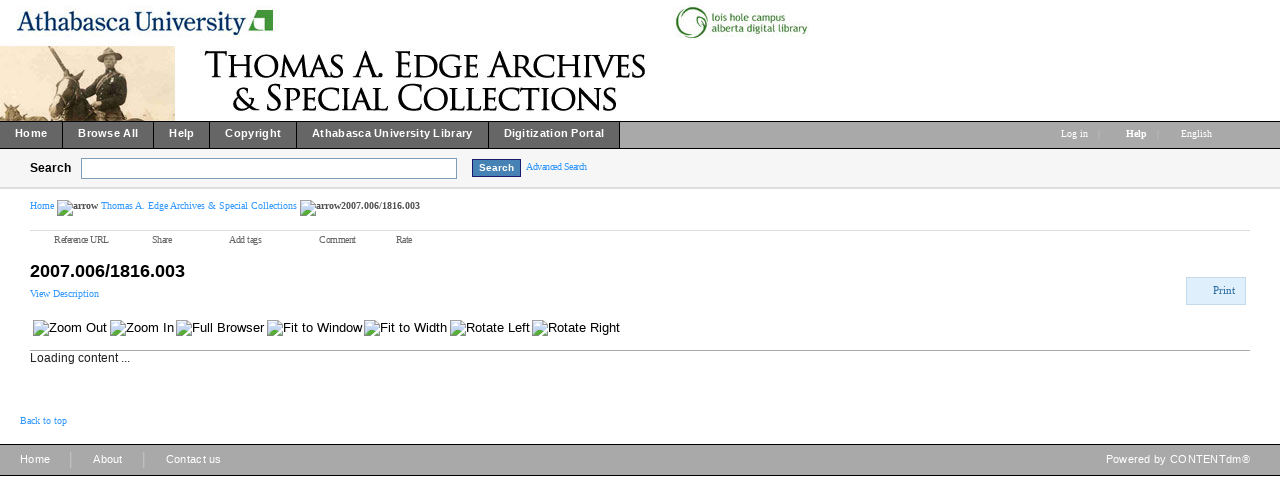

--- FILE ---
content_type: text/html; charset=UTF-8
request_url: http://digicon.athabascau.ca/cdm/singleitem/collection/auarchives/id/1596/rec/13
body_size: 104595
content:
<!DOCTYPE html PUBLIC "-//W3C//DTD XHTML 1.0 Transitional//EN" "http://www.w3.org/TR/xhtml1/DTD/xhtml1-transitional.dtd">

<html xmlns="http://www.w3.org/1999/xhtml"
      xmlns:og="http://ogp.me/ns#" class="no-js">
<!-- CONTENTdm Version 6.8.0.412s/6.8.0.761w (c) OCLC 2011-2026. All Rights Reserved. //-->
<head>
  <meta http-equiv="Content-Type" content="text/html; charset=utf-8" />
      
  <title>2007.006/1816.003 :: Thomas A. Edge Archives & Special Collections</title>
 
    <meta property="og:title" content="2007.006/1816.003 :: Thomas A. Edge Archives & Special Collections" />
  <meta property="og:image" content="http://digicon.athabascau.ca/utils/getthumbnail/collection/auarchives/id/1596" />   <link rel="shortcut icon" type="image/x-icon" href="/ui/custom/default/collection/default/images/favicon.ico?version=1404943627" />
  <link rel="canonical" href="http://digicon.athabascau.ca/cdm/ref/collection/auarchives/id/1596" />
    
  
  <script type="text/javascript">
    var cdmHttps = 'off';
    var cdmInsecureWebsitePort = '';
    var cdmSecureWebsitePort = '';
  </script>
      
       
  <style>
    .line_breaker, pre {
        white-space: pre;
        white-space: pre-wrap;
        white-space: pre-line;
        white-space: -pre-wrap;
        white-space: -o-pre-wrap;
        white-space: -moz-pre-wrap;
        white-space: -hp-pre-wrap;
        word-wrap: break-word;
    } 
  </style>    
  
  <link rel="stylesheet" type="text/css" href="/ui/custom/default/collection/default/css/main.css?version=1529334550" />
  <link type="text/css" href="/utils/getstaticcontent/file/js~bt~jquery.bt.css/type/stylesheet" rel="stylesheet" />
  <link type="text/css" href="/utils/getstaticcontent/file/js~skins~tango~skin.css/type/stylesheet" rel="stylesheet" />
  <link type="text/css" href="/utils/getstaticcontent/file/js~skins~cdm~skin.css/version/1401946701/type/stylesheet" rel="stylesheet" />
    
    
    <link href="/ui/custom/default/collection/coll_auarchives/css/collection.css" type="text/css" rel="stylesheet" />
  
  <!-- NEW JQUERY and UI -->
  <script type="text/javascript" src="/utils/getstaticcontent/file/js~jquery_1.7.2~jquery-1.7.2.js/type/javascript"></script>
  <script type="text/javascript" src="/utils/getstaticcontent/file/js~jquery_1.7.2~jquery-ui-1.8.20.js/type/javascript"></script>
  <script type="text/javascript" src="/utils/getstaticcontent/file/js~jquery-ui-togglebox.js/type/javascript"></script>
  <script type="text/javascript" src="/utils/getstaticcontent/file/js~jquery.hoverIntent.minified.js/type/javascript"></script>
  <script type="text/javascript" src="/utils/getstaticcontent/file/js~jquery.scrollTo-min.js/type/javascript"></script>
  
  <script type="text/javascript" src="/utils/getstaticcontent/file/js~default.js/version/1401946702/type/javascript"></script>
  <script type="text/javascript" src="/utils/getstaticcontent/file/js~modernizr-latest.js/type/javascript"></script>
  <!--[if lt IE 10]>
		<script type="text/javascript" src="/utils/getstaticcontent/file/js~cdmOldInternetExplorerChecker.js/type/javascript"></script>
	<![endif]-->
  <script type="text/javascript" src="/utils/getstaticcontent/file/js~bt~jquery.bt.min.js/type/javascript"></script>
  <script type="text/javascript" src="/utils/getstaticcontent/file/js~quickview.js/type/javascript"></script>
  
  <!--[if IE]>
		<script type="text/javascript" src="/ui/cdm/default/collection/default/js/excanvas.compiled.js"></script>
	<![endif]-->
	<!--[if IE 7]>
		<link href="/ui/cdm/default/collection/default/css/ie7.css" type="text/css" rel="stylesheet" />
	<![endif]-->
  <!--[if IE 7]>
  <style type="text/css">.idx_collections_list_image .jcarousel-skin-cdm .jcarousel-item {line-height: 80px;}</style>
  <![endif]-->
  
    
    
      <script type="text/javascript">
      //services_exclude: 'print'
      var addthis_config = {
            services_compact: 'delicious, reddit, email, facebook, google, live, myspace, stumbleupon, twitter, twitthis, more',
            services_expanded: ''
      }
    </script>
      
  <script type="text/javascript">
    (function(i,s,o,g,r,a,m){i['GoogleAnalyticsObject']=r;i[r]=i[r]||function(){
    (i[r].q=i[r].q||[]).push(arguments)},i[r].l=1*new Date();a=s.createElement(o),
    m=s.getElementsByTagName(o)[0];a.async=1;a.src=g;m.parentNode.insertBefore(a,m)
    })(window,document,'script','//www.google-analytics.com/analytics.js','ga');

    ga('create', 'UA-6471153-5');
    ga('send', 'pageview');
      </script>
  <script type="text/javascript" src="/ui/cdm/default/collection/default/js/cdm_ga.js"></script>
         
</head>
<body>



   
    <div itemscope itemtype="http://schema.org/Thing">
  <meta itemprop="name" content="2007.006/1816.003 :: Thomas A. Edge Archives & Special Collections" />
  <meta itemprop="image" content="http://digicon.athabascau.ca/utils/getthumbnail/collection/auarchives/id/1596" />  </div>
    <div class="skipnav"><a href="#image_title" title="Skip to main content" id="skip_nav">Skip to main content</a></div>
  <a name="top"></a>
  
<!-- HEADER -->
	<div id="headerWrapper" tabindex="1000">
    <p><img src="/ui/custom/default/collection/coll_auarchives/images/au_archives_banner6.jpg" alt="" /></p>
    <span class="clear"></span>
	</div>

<!--  NAV_TOP -->
	<div id="nav_top">
		<div id="nav_top_left">
			<ul class="nav">
                  <li class="nav_li">
            <a tabindex="1001" id="nav_top_left_first_link" href="http://digiport.athabascau.ca/auarchives/"  >
              <div class="nav_top_left_text_container">Home</div>
            </a>
          </li>
                    <li class="nav_li">
            <a tabindex="1002"  href="http://digicon.athabascau.ca/cdm/search/collection/auarchives/field/all/mode/all/conn/and/order/title/ad/asc"  >
              <div class="nav_top_left_text_container">Browse All</div>
            </a>
          </li>
                    <li class="nav_li">
            <a tabindex="1003"  href="http://digicon.athabascau.ca/cdm4/help.php"  >
              <div class="nav_top_left_text_container">Help</div>
            </a>
          </li>
                    <li class="nav_li">
            <a tabindex="1004"  href="http://digiport.athabascau.ca/copyright.html"  >
              <div class="nav_top_left_text_container">Copyright</div>
            </a>
          </li>
                    <li class="nav_li">
            <a tabindex="1005"  href="http://library.athabascau.ca"  >
              <div class="nav_top_left_text_container">Athabasca University Library</div>
            </a>
          </li>
                    <li class="nav_li">
            <a tabindex="1006"  href="http://digiport.athabascau.ca"  >
              <div class="nav_top_left_text_container">Digitization Portal</div>
            </a>
          </li>
          					
			</ul>
		</div>

	<div id="nav_top_right">
         <ul class="nav">
	 				<li class="nav_li_right_1">
           <span>
                
		<span class="currentUser" id="currentUser"></span><a tabindex="1007" id="login_link" href="http://digicon.athabascau.ca/login/" data-analytics='{"category":"navigation","action":"click","label":"Log in link"}'>Log in</a>
                      </span>
                                    
				</li>

				<li class="nav_li_right_1 nav_top_right_divider">|</li>
                
				<li class="nav_li_right_1">
					<span class="icon_10 icon_nav_top_right ui-icon-help cdmHelpLink"></span><a tabindex="1008" class="cdmHelpLink" href="javascript:;" data-analytics='{"category":"navigation","action":"click","label":"Help link"}'><b>Help</b></a>
				</li>
                  <li class="nav_li_right_1 nav_top_right_divider">|</li>

          <li class="nav_li_right_1">
            <div id="nav_top_right_language_dd_link">
              <a tabindex="1009" href="javascript:;" id="nav_top_right_language_dd_link_text" data-analytics='{"category":"navigation","action":"open","label":"language selection menu"}'>
              English              </a><span class="icon_10 icon_nav_top_right ui-icon-triangle-1-s"></span>
            </div>
            <br />
            <div id="nav_top_right_language_dd_container">
              <div id="nav_top_right_language_dd_content">
                                  <div tabindex="1010" class="language_option cdm_selected_language" lang="en_US" data-analytics='{"category":"navigation","action":"click","label":"language: English"}'>English</div>
                                    <div tabindex="1011" class="language_option " lang="de" data-analytics='{"category":"navigation","action":"click","label":"language: Deutsch"}'>Deutsch</div>
                                    <div tabindex="1012" class="language_option " lang="es" data-analytics='{"category":"navigation","action":"click","label":"language: Español"}'>Español</div>
                                    <div tabindex="1013" class="language_option " lang="en_PIRATE" data-analytics='{"category":"navigation","action":"click","label":"language: Pirate English"}'>Pirate English</div>
                                    <div tabindex="1014" class="language_option " lang="ko" data-analytics='{"category":"navigation","action":"click","label":"language: 한국어 Korean"}'>한국어 Korean</div>
                                    <div tabindex="1015" class="language_option " lang="fr" data-analytics='{"category":"navigation","action":"click","label":"language: Français"}'>Français</div>
                                </div>
              <span class="clear"></span>
            </div>
            				</li>
			</ul>
		</div>
	</div>


<!-- SEARCH -->
	<div id="search">
		<div id="search_content" class="float_left">
			<div class="search_content_container float_left spaceMar5T">
				<label for="search_content_box" id="search_content_text">Search</label>
			</div>
			
              <div class="search_content_container float_left" style="margin-top:2px;">
          <input tabindex="1" type="text" id="search_content_box" name="search_content_box" class="search_content_box_noresults" value="" autocomplete="off" data-analytics='{"category":"search","action":"return","label":"query"}' />
          <input id="search_results_button_mode" type="hidden" value="0" />
        </div>
              <input type="hidden" name="cdm_searchbox_mode" id="cdm_searchbox_mode" value="results" />
      <input type="hidden" name="searchterm" id="searchterm" value="" />
			<div class="search_content_container float_left" style="margin-top:3px;">
				<input tabindex="2" id="simple_search_button" class="search_content_button spaceMar15L" type="button" value="Search" data-analytics='{"category":"search","action":"click","label":"query"}' />
			</div>
			
		</div>
       <div class="search_content_container_advanced float_left ">
		  <a tabindex="3" href="javascript://;" id="search_content_adv_link" class="action_link_10" data-analytics='{"category":"advanced search","action":"toggle","label":"advanced-search-link"}'>Advanced Search</a>
    </div>
    <div id="search_content_close_icon" class="search_content_container_advanced cdm_hide float_left spaceMar5L">
      <span class="icon_16 ui-icon-circle-close"></span>
    </div>
    <span class="clear"></span>
    
          <input type="hidden" id="cdm_search_query" value="" />
      	</div>

	<div id="adv_search" >
		<div id="adv_search_content" class="float_left">
			<div id="adv_search_col_1">
				<span class="find_results_with_heading">Find results with:</span>
        <div id="adv_search_error" style="display:none;height:24px;width:500px;" class="float_left spacePad10T spacePad10L spaceMar10L ui-state-error ui-corner-all"><span class="icon_10 ui-icon-alert"></span>error div</div>
        <span class="clear"></span>
        <ul style="float:left;padding:0;margin:0;margin-bottom:15px;list-style-type:none;" id="adv_search_query_builder_list"></ul>
        <span class="clear"></span>
        <div><a id="adv_search_add_field_link" class="action_link_10 adv_search_add_field_link_disabled" href="javascript://">Add another field</a></div>
        <span class="clear"></span>
        <!-- advancedSearchByDateEnabled -->

                  <div id="adv_search_col_1_bottom" class="spaceMar10T">
            <span id="icon_adv_search_datearrow" class="icon_10 icon_adv_search ui-icon-triangle-1-e"></span>
            <span class="icon_10 icon_adv_search ui-icon-calendar"></span>
            <a id="adv_search_by_date_link" class="action_link_10" href="javascript://" data-analytics='{"category":"advanced search","action":"toggle","label":"search-by-date-link"}'>Search by date</a>
            <div id="adv_search_by_date_container" class="spaceMar10T">
              <ul id="adv_search_datepicker_list" style="list-style-type:none;padding:0;margin:0;">
                <li class="float_left">
                  <label for="adv_search_date_range">Search by date:</label>
                  <select id="adv_search_date_range" class="adv_search_date_range">
                    <option value="from" selected="selected">from</option>
                    <option value="after">after</option>
                    <option value="before">before</option>
                    <option value="on">on</option>
                  </select>
                </li>
                <li class="float_left spaceMar15L"><label for="datepicker1">from:</label><input type="text" id="datepicker1" class="datestring" value="mm/dd/yyyy" /></li>
                <li class="float_left spaceMar15L spacePad5"><span id="datepickerTo">to</span></li>
                <li class="float_left spaceMar15L"><label for="datepicker2">to:</label><input type="text" id="datepicker2" class="datestring" value="mm/dd/yyyy" /></li>
              </ul>
              <span class="clear"></span>
            </div>
          </div>
                <span class="clear"></span>
        <div class="spaceMar15R spaceMar15T float_left"><input id="advanced_search_button" class="search_content_button" type="button" value="Search" data-analytics='{"category":"advanced search","action":"click","label":"search-button"}' /></div>
        <div class="spaceMar15R spaceMar15T float_left"><input id="advanced_search_clearall" class="search_content_button" type="button" value="Clear All" data-analytics='{"category":"advanced search","action":"click","label":"clear-all-button"}' /></div>
        <span class="clear"></span>
			</div>
		</div>
		<div id="adv_search_col_2">
      <span class="search_collections_heading">Searching collections:</span>
			<ul id="advsearchCollectionList" class="cdm_style">
                        <li>Thomas A. Edge Archives &amp; Special Collections</li>
                			</ul>
                <div id="advsearchAllMoreText" class="spaceMar10B light_gray_text"></div>
                <span class="clear"></span>
			
            
      <div><a id="advanced_max_collections_link" class="action_link_10" href="javascript://" data-analytics='{"category":"advanced search","action":"open","label":"Add or remove collections popup"}'>
        
              Add or remove collections              
      </a></div>
		</div>
		<span class="clear"></span>
  </div>
	
<!-- BEGIN TOP CONTENT -->
	<div id="top_content">
		

<script type="text/javascript">
  var cdm_imgDivBg;
  var cdm_imageviewerbgcolor;
  var cdm_imageviewerbgImg;
  var cdm_thumbnailOpenOnLoad = true;
  var cdm_thumbnailBoxOverlayColor = "#FF0000";
  var cdm_thumbnailBox = {"height": 0, "width": 0, "bgcolor": "white", "overlayColor": cdm_thumbnailBoxOverlayColor};
  var cdm_initialzoom = "window"
  var cdm_initialzoomcustom = "";
    var cdm_scaleArray = new Array(5,10,15,20,25,30,35,40,45,50,55,60,65,70,75,80,85,90,95,100,125,150,200);

      cdm_imgDivBg = "";
    cdm_imageviewerbgcolor = "#EBEBEB";
    cdm_imageviewerbgImg = "";
    </script>
<div id="breadcrumb_top">
              <div id="breadcrumb_top_content">
         <a href="/cdm/" class="action_link_10" tabindex="15">
  Home</a>
<img src="/utils/getstaticcontent/file/images~icon_double_arrow_e.png/type/pngimage" alt="arrow" /> <a href="/cdm/landingpage/collection/auarchives" class="action_link_10" tabindex="16">
  Thomas A. Edge Archives & Special Collections</a>
<img src="/utils/getstaticcontent/file/images~icon_double_arrow_e.png/type/pngimage" alt="arrow" />2007.006/1816.003	</div>
       </div>

<!-- LINK_BAR -->
        <div id="link_bar">
        <div id="link_bar_content">
            <div id="link_bar_container">
                    <img alt="" src="/utils/getstaticcontent/file/images~univ_pg_control_sep.png/type/pngimage" class="link_bar_sep" />
                    <div class=" link_bar_link">
                        <a tabindex="17" href="javascript://;" class="link_bar_text" id="reference_url_link" title="Copy the permanent link for this item" data-analytics='{"category":"reference url","action":"open","label":"popup"}'>
                            <span class="icon_10 ui-icon-link icon_link_bar"></span>Reference URL
                                </a>
                    </div>


                    <img alt="" src="/utils/getstaticcontent/file/images~univ_pg_control_sep.png/type/pngimage" class="link_bar_sep" />
          <div class="link_bar_link">
                        <!-- AddThis Button BEGIN
<div class="addthis_toolbox addthis_default_style ">
<a href="http://www.addthis.com/bookmark.php?v=250&amp;username=xa-4d35c9306896a290" class="addthis_button_compact">Share</a>
</div>
<script type="text/javascript" src="http://s7.addthis.com/js/250/addthis_widget.js#username=xa-4d35c9306896a290"></script>
onmouseout="addthis_close()" onclick="return addthis_open(this, '', '[URL]', '[TITLE]')"

 AddThis Button END -->
              <div class="addthis_toolbox addthis_default_style">
                <a tabindex="18" class="addthis_button_compact link_bar_text" title="Bookmark or share this page" href="http://s7.addthis.com/js/250/addthis_widget.js#username=xa-4c2cdd482af8e8be" data-analytics='{"category":"share","action":"open","label":"options popup"}'>
                  <span class="at300bs at15t_compact" style="margin-top:-1px;"></span>
                  Share                </a>
                <script type="text/javascript" src="http://s7.addthis.com/js/250/addthis_widget.js#username=xa-4c2cdd482af8e8be"></script>
              </div>
                          <span class="clear"></span>
          </div>
          					<img alt="" src="/utils/getstaticcontent/file/images~univ_pg_control_sep.png/type/pngimage" class="link_bar_sep" />
					<div class="link_bar_link">
						<a tabindex="19" href="javascript://;" id="link_bar_add_tags_link" class="link_bar_text" title="Add tags" data-analytics='{"category":"tags","action":"click","label":"skip-to-tags-block"}'>
							<span class="icon_10 ui-icon-tag icon_link_bar"></span>Add tags						</a>
					</div>
          					<img alt="" src="/utils/getstaticcontent/file/images~univ_pg_control_sep.png/type/pngimage" class="link_bar_sep" />
					<div class="smoothness link_bar_link">
						<a tabindex="20" href="javascript://;" id="link_bar_comment_link" class="link_bar_text" title="Comment" data-analytics='{"category":"comments","action":"click","label":"skip-to-comments-block"}'>
							<span class="icon_10 ui-icon-comment icon_link_bar"></span>Comment						</a>
					</div>
          					<img alt="" src="/utils/getstaticcontent/file/images~univ_pg_control_sep.png/type/pngimage" class="link_bar_sep" />
					<div class="link_bar_link">
						<span id="cdm_rating_text" class="link_bar_text_2 spacePad10R">Rate</span><span id="ratings_link"></span>
			                </div>
					<div id="link_bar_star_container" class="cdm_hide" style="padding-top:2px;"></div>
                                                  
                                                  

				</div><!-- end link bar container -->
        			 	  <div id="link_bar_end_sep"><img alt="" src="/utils/getstaticcontent/file/images~univ_pg_control_sep.png/type/pngimage" /></div>
          			</div>
	  </div>
    <input type="hidden" id="cdm_sociallinks" value="5" />

          <div id="reference_url_dialog" title="Reference URL" dialog_name="reference_url" style="z-index:999999;">
            <div id="reference_url_content">
                              <label for="cdm_newRefUrl" class="body_text_10" style="margin-top:8px;">To link to this object, paste this link in email, IM or document</label>
                <input id="cdm_newRefUrl" type="text" class="reference_url_text_box" value="http://digicon.athabascau.ca/cdm/ref/collection/auarchives/id/1596" />
                <br />
                <label for="cdm_newRefUrlPaste" class="body_text_10">To embed this object, paste this HTML in website</label>
                <input id="cdm_newRefUrlPaste" type="text" class="reference_url_text_box" value="&lt;a href=&quot;http://digicon.athabascau.ca/cdm/ref/collection/auarchives/id/1596&quot;&gt;2007.006/1816.003&lt;/a&gt;" />
                            </div>
          </div>


<!-- ITEM_TITLE -->
		<div id="image_title">
			<h1 class="cdm_style">2007.006/1816.003</h1>
		</div>

<!-- TITLE_DESCRIPTION -->
		<div id="title_desc_bar">
			          <div  class="float_left singleitem" id="title_desc_bar_content">
            <a tabindex="50" href="javascript://;" class="action_link_10" id="title_desc_bar_text_link">View Description</a>
          </div>
          
<!-- DOWNLOAD_PRINT -->
			<div class="float_right" id="download_print">
				<table><tr>
                                                  
            					<td>
            <input type="hidden" id="cdm_download_small" value="on" />
<input type="hidden" id="cdm_download_medium" value="on" />
<input type="hidden" id="cdm_download_large" value="off" />
<input type="hidden" id="cdm_download_extraLarge" value="off" />
<input type="hidden" id="cdm_download_fullSize" value="on" />
<input type="hidden" id="cdm_download_fullRes" value="on" />
<input type="hidden" id="cdm_download_small_maxsize" value="250" />
<input type="hidden" id="cdm_download_medium_maxsize" value="500" />
<input type="hidden" id="cdm_download_large_maxsize" value="1000" />
<input type="hidden" id="cdm_download_extraLarge_maxsize" value="2000" />
<input type="hidden" id="cdm_isArchivalDownloadable" value="" />
<input type="hidden" id="cdm_download_allpages" value="" />					</td>
					<td>
                          <div tabindex="51" id="print_button" class="menu_button" button_type="menu" >
                <table class="button_table" data-analytics='{"category":"print","action":"click","label":"item"}'><tr>
                  <td><span class="menu_button_icon icon_print"></span></td>
                  <td><span class="menu_button_text">Print</span></td>
                  <td>
                                        </td>
                </tr></table>
              </div>
              					</td>
				</tr></table>
			</div>
		</div>
<!-- ITEM_VIEWER -->


    <div id="tabs" class="tabs spaceMar30B" thistab="tabdiv">
            <div id="cdm_tabs_wrapper" style='display:none;'>
        <ul class="full_text_tabs_ul">
					<li id="tabs_first_tab" thistab="image"><a tabindex="52" href="#img_view_container" class="tabs_tab_link" thistab="img">Image</a></li>
					<li class="tab_inactive" thistab="fulltext"><a tabindex="53" href="#img_view_text_container" class="tabs_tab_link" thistab="ft">Text</a></li>
					<li>
          					</li>
				</ul>
        <span class="clear"></span>
      </div>
            <span class="clear"></span>
      <div id="content_main">
      <div id="img_view_container">
        
    <script type="text/javascript">
        $(document).ready(function() {;
            var imageViewerSettings = {
                viewerDirectory:"/ui/cdm/default/collection/default/viewers/imageViewer",
                dmid:"",
                initialzoom: cdm_initialzoom,
                initialzoomcustom: cdm_initialzoomcustom,
                thumbnailOpenOnLoad:true,
                server_api_url:"http://digicon.athabascau.ca/utils/ajaxhelper/",
                debug:true,
                imageInfo:thisImageInfo,
                collection:thisCollection,
                /*toolBarButtonKill:"toolbar_corner|toolbar_area_select",*/
                itemId:thisItemId,
                fullTextSearchTerm: fullTextSearchTerm,
                fullBrowserWindowView: fullBrowserWindowView,
                imgDivBg: cdm_imgDivBg,
                imageviewerbgcolor: cdm_imageviewerbgcolor,
                imageviewerbgImg: cdm_imageviewerbgImg,
                thumbnailOpenOnLoad : cdm_thumbnailOpenOnLoad,
                thumbnailBox : cdm_thumbnailBox,
                scaleArray : cdm_scaleArray,
                lang : "en_US",
                fullBrowserWindowOffset : "10"
            };$("#viewer_placeholder").imageviewer(imageViewerSettings);});
            
    </script>
<!-- loader.php Start -->
<script type="text/javascript">
// REMOTE_ADDR: 18.216.231.47
var cdm_selected_lang = 'en_US';
compobjDMID = '';
thisImageInfo = {"imageinfo":{"coll":"auarchives","filename":{"0":"1639.jp2"},"path":"\/var\/lib\/contentdm\/contentdm51-prod\/AUArchives\/image\/1639.jp2","width":400,"height":643,"type":"jp2","title":{"0":"2007.006\/1816.003"}}};
var oViewers = {"viewer":{"type":"image","path":"/ui/cdm/default/collection/default/viewers/imageViewer","script":"loader.php","element":"viewer_placeholder"}};
thisCollection = 'auarchives';
thisItemId = '1596';
var server_api_url = 'http://digicon.athabascau.ca/utils/ajaxhelper/';
var fullBrowserWindowOffset = 10;fullBrowserWindowView = 'singleitem';var placeholderElement = 'viewer_placeholder';
</script>
<link rel='stylesheet' type='text/css' href='/ui/cdm/default/collection/default/viewers/imageViewer/css/imageviewer.css' />
<link rel='stylesheet' type='text/css' href='/ui/cdm/default/collection/default/viewers/imageViewer/js/jquery.imgareaselect-0.9.2/css/imgareaselect-animated.css' />
<link rel='stylesheet' type='text/css' href='/ui/cdm/default/collection/default/viewers/imageViewer/js/jquery.imgareaselect-0.9.2/css/imgareaselect-default.css' />
<script type='text/javascript' src='/ui/cdm/default/collection/default/viewers/imageViewer/js/imageViewer.js'></script>
<script type='text/javascript' src='/ui/cdm/default/collection/default/viewers/imageViewer/js/jquery.dimensions.min.js'></script>
<script type='text/javascript' src='/ui/cdm/default/collection/default/viewers/imageViewer/js/jquery.json-1.3.js'></script>
<script type='text/javascript' src='/ui/cdm/default/collection/default/viewers/imageViewer/js/jquery.layout.min.js'></script>
<script type='text/javascript' src='/ui/cdm/default/collection/default/viewers/imageViewer/js/jquery.mousewheel.min.js'></script>
<script type='text/javascript' src='/ui/cdm/default/collection/default/viewers/imageViewer/js/main.js'></script>
<script type='text/javascript' src='/ui/cdm/default/collection/default/viewers/imageViewer/js/jquery-ui-1.8.14.custom.loader.min.js'></script>
<script type='text/javascript' src='/ui/cdm/default/collection/default/viewers/imageViewer/js/jquery.imgareaselect-0.9.2/scripts/jquery.imgareaselect.js'></script>

<div id="imageviewer_toolbar">
                <ul>
                   <li class="imageviewer_sep"></li><li id="imageviewer_zoom">
                    <input tabindex="61" type="image"  src="/ui/cdm/default/collection/default/viewers/imageViewer/images/toolbar_gif/slider_minus_button_out.gif" id="toolbar_minus_button" onmouseover="this.src = '/ui/cdm/default/collection/default/viewers/imageViewer/images/toolbar_gif/slider_minus_button_over.gif';"  onmouseout="this.src = '/ui/cdm/default/collection/default/viewers/imageViewer/images/toolbar_gif/slider_minus_button_out.gif';" onmousedown="buttonHandler(this);" onclick="return false;" onkeydown="buttonKeyDown(this)" onfocus="this.onmouseover()" onblur="this.onmouseout()"  alt="Zoom Out" title="Zoom Out"/>
                    <span slidertabindex="62" id="scaleSlider"></span>
                    <input tabindex="63" type="image"  src="/ui/cdm/default/collection/default/viewers/imageViewer/images/toolbar_gif/slider_plus_button_out.gif" id="toolbar_plus_button" onmouseover="this.src = '/ui/cdm/default/collection/default/viewers/imageViewer/images/toolbar_gif/slider_plus_button_over.gif';"  onmouseout="this.src = '/ui/cdm/default/collection/default/viewers/imageViewer/images/toolbar_gif/slider_plus_button_out.gif';" onmousedown="buttonHandler(this);" onclick="return false;" onkeydown="buttonKeyDown(this)" onfocus="this.onmouseover()" onblur="this.onmouseout()" alt="Zoom In" title="Zoom In"/>
                    <div style="clear:both">&nbsp;</div>
                  </li><li class="imageviewer_sep"></li>
                    <!--<li>
                    <input tabindex="64" type="image" src="/ui/cdm/default/collection/default/viewers/imageViewer/images/toolbar_gif/toolbar_actual_size_out.gif" id="toolbar_actual_size" onmouseover="this.src = '/ui/cdm/default/collection/default/viewers/imageViewer/images/toolbar_gif/toolbar_actual_size_over.gif';"  onmouseout="this.src = '/ui/cdm/default/collection/default/viewers/imageViewer/images/toolbar_gif/toolbar_actual_size_out.gif';" onmousedown="buttonHandler(this);" onclick="return false;" onkeydown="buttonKeyDown(this)" onfocus="this.onmouseover()" onblur="this.onmouseout()" alt="100% Size" title="100% Size"/>
                  </li>-->
                  <li>
                    <input tabindex="65" type="image"  src="/ui/cdm/default/collection/default/viewers/imageViewer/images/toolbar_gif/toolbar_corner_out.gif" id="toolbar_corner" onmouseover="this.src = '/ui/cdm/default/collection/default/viewers/imageViewer/images/toolbar_gif/toolbar_corner_over.gif';"  onmouseout="this.src ='/ui/cdm/default/collection/default/viewers/imageViewer/images/toolbar_gif/toolbar_corner_out.gif';"  onmousedown="buttonHandler(this);" onclick="cdm.ItemViewer.navigateToFullBrowserLink();"  onkeydown="buttonKeyDown(this)" onfocus="this.onmouseover()" onblur="this.onmouseout()" alt="Full Browser" title="Full Browser"/>
                  </li>
                  <li>
                    <input tabindex="66" type="image"  src="/ui/cdm/default/collection/default/viewers/imageViewer/images/toolbar_gif/toolbar_fit_out.gif"  id="toolbar_fit" onmouseover="this.src = '/ui/cdm/default/collection/default/viewers/imageViewer/images/toolbar_gif/toolbar_fit_over.gif';"  onmouseout="this.src = '/ui/cdm/default/collection/default/viewers/imageViewer/images/toolbar_gif/toolbar_fit_out.gif';" onmousedown="buttonHandler(this);" onclick="return false;" onkeydown="buttonKeyDown(this)" onfocus="this.onmouseover()" onblur="this.onmouseout()" alt="Fit to Window" title="Fit to Window"/>
                  </li>
                  <li>
                    <input tabindex="67" type="image"  src="/ui/cdm/default/collection/default/viewers/imageViewer/images/toolbar_gif/toolbar_fit_width_out.gif"  id="toolbar_fit_width" onmouseover="this.src = '/ui/cdm/default/collection/default/viewers/imageViewer/images/toolbar_gif/toolbar_fit_width_over.gif';"  onmouseout="this.src ='/ui/cdm/default/collection/default/viewers/imageViewer/images/toolbar_gif/toolbar_fit_width_out.gif';" onmousedown="buttonHandler(this);" onclick="return false;" onkeydown="buttonKeyDown(this)" onfocus="this.onmouseover()" onblur="this.onmouseout()" alt="Fit to Width" title="Fit to Width"/>
                  </li>
                    <li class="imageviewer_sep"></li><li>
                    <input tabindex="68" type="image"  src="/ui/cdm/default/collection/default/viewers/imageViewer/images/toolbar_gif/toolbar_rotate_left_out.gif" id="toolbar_rotate_left" onmouseover="this.src = '/ui/cdm/default/collection/default/viewers/imageViewer/images/toolbar_gif/toolbar_rotate_left_over.gif';"  onmouseout="this.src = '/ui/cdm/default/collection/default/viewers/imageViewer/images/toolbar_gif/toolbar_rotate_left_out.gif';" onmousedown="buttonHandler(this);" onclick="return false;" onkeydown="buttonKeyDown(this)" onfocus="this.onmouseover()" onblur="this.onmouseout()" alt="Rotate Left" title="Rotate Left"/>
                  </li>
                  <li>
                    <input tabindex="69" type="image"  src="/ui/cdm/default/collection/default/viewers/imageViewer/images/toolbar_gif/toolbar_rotate_rt_out.gif"  id="toolbar_rotate_rt" onmouseover="this.src = '/ui/cdm/default/collection/default/viewers/imageViewer/images/toolbar_gif/toolbar_rotate_rt_over.gif';"  onmouseout="this.src = '/ui/cdm/default/collection/default/viewers/imageViewer/images/toolbar_gif/toolbar_rotate_rt_out.gif';"  onmousedown="buttonHandler(this);" onclick="return false;" onkeydown="buttonKeyDown(this)" onfocus="this.onmouseover()" onblur="this.onmouseout()" alt="Rotate Right" title="Rotate Right"/>
                  </li><li class="imageviewer_sep"></li>
                </ul><span class="clear"></span>
              </div>
              <div id="viewer_placeholder" style="clear:both;">
              Loading content ... <br/>
              </div>
<!-- loader.php End -->
<script type='text/javascript'>
$(document).ready(function() {
        $('div#imageviewer_toolbar ul').css('width','389px');
        if($('#details').exists() ){
          $('#details').show();
        }
        if($('#img_view_text_container').exists() ){
          $('#img_view_text_container').show();
        }
        if($('#co-tabs').exists() ){
          $('#co-tabs').show();
        }
      });</script>
        <span class="clear"></span>
        <!--image band rights div-->
        <div id='img_rights_band' style='height:0px;'></div>

      </div><!-- end #img_view_container  -->

              <span class="clear"></span>
</div><!-- end contentmain-->
    <span class="clear"></span>
    </div><!-- end #tabs -->
    
      <script type="text/javascript">
        $(document).ready(function()
        {
          $(function() {
            //$("#tabs").tabs({
            cdm.gvars.itemTabs = $("#tabs").tabs({
              select: function(event, ui) {
                setTimeout("cdm.ItemViewer.updateVisibleTab()",250);
              }
            });
                        $("div#img_view_text_container").css("height",361);
            $("div#img_view_text_content").css("height",296);
          });
        });
        </script>
    
  <span class="clear"></span>
  <a name="meta"></a>

		<!-- META_DATA -->
		<div id="details" class="details_accordion" style="display:none;">
			<div id="details_accordion" class="cdm_togglebox">
				<h2 thetabindex="70" id="details_accordion_description_link"  class="accordion_header accordion_header_closed">
					<a tabindex="-1" href="javascript://;">
						Description					</a>
				</h2>

				<div class="accordion_window">
					<table>
                          <tr>
                <td class="description_col1">
                  Rating                </td>
                <td class="description_col2">
                  <div id="metadata_star_container" class="cdm_hide"></div>
                </td>
              </tr>
                              <tr>
                  <td class="description_col1" id="metadata_nickname_creato">
                    Title                  </td>
                  <td class="description_col2" id="metadata_creato">
                    <a class="body_link_11" href="/cdm/search/searchterm/Medicine">Medicine</a> <a class="body_link_11" href="/cdm/search/searchterm/bottle">bottle</a>                   </td>
                </tr>
                                <tr>
                  <td class="description_col1" id="metadata_nickname_title">
                    Accession Number                  </td>
                  <td class="description_col2" id="metadata_title">
                    <a class="body_link_11" href="/cdm/search/searchterm/2007.006%252F1816.003">2007.006/1816.003</a>                   </td>
                </tr>
                                <tr>
                  <td class="description_col1" id="metadata_nickname_subjec">
                    Forms part of                  </td>
                  <td class="description_col2" id="metadata_subjec">
                    <a class="body_link_11" href="/cdm/search/searchterm/Roberts">Roberts</a> <a class="body_link_11" href="/cdm/search/searchterm/family">family</a> <a class="body_link_11" href="/cdm/search/searchterm/fonds">fonds</a>                   </td>
                </tr>
                                <tr>
                  <td class="description_col1" id="metadata_nickname_descra">
                    Description                  </td>
                  <td class="description_col2" id="metadata_descra">
                    A <a class="body_link_11" href="/cdm/search/searchterm/stoppered">stoppered</a> <a class="body_link_11" href="/cdm/search/searchterm/bottle">bottle</a> <a class="body_link_11" href="/cdm/search/searchterm/containing">containing</a> <a class="body_link_11" href="/cdm/search/searchterm/migraine">migraine</a> <a class="body_link_11" href="/cdm/search/searchterm/pills">pills</a>, <a class="body_link_11" href="/cdm/search/searchterm/part">part</a> of a <a class="body_link_11" href="/cdm/search/searchterm/mahogany">mahogany</a> <a class="body_link_11" href="/cdm/search/searchterm/apothecary">apothecary</a> <a class="body_link_11" href="/cdm/search/searchterm/medicine">medicine</a> <a class="body_link_11" href="/cdm/search/searchterm/chest">chest</a>.                   </td>
                </tr>
                                <tr>
                  <td class="description_col1" id="metadata_nickname_publis">
                    Dates                  </td>
                  <td class="description_col2" id="metadata_publis">
                    [ca. 1850]                  </td>
                </tr>
                                <tr>
                  <td class="description_col1" id="metadata_nickname_contri">
                    Physical Description                  </td>
                  <td class="description_col2" id="metadata_contri">
                    1 artefact : 2 pieces                  </td>
                </tr>
                                <tr>
                  <td class="description_col1" id="metadata_nickname_date">
                    Subject Headings                  </td>
                  <td class="description_col2" id="metadata_date">
                    <a class="body_link_11" href="/cdm/search/searchterm/Tools">Tools</a> and <a class="body_link_11" href="/cdm/search/searchterm/Equipment">Equipment</a> for <a class="body_link_11" href="/cdm/search/searchterm/Science">Science</a> and <a class="body_link_11" href="/cdm/search/searchterm/Technology">Technology</a>; <a class="body_link_11" href="/cdm/search/searchterm/Medical">Medical</a> and <a class="body_link_11" href="/cdm/search/searchterm/Psychological">Psychological</a> <a class="body_link_11" href="/cdm/search/searchterm/Tools">Tools</a> and <a class="body_link_11" href="/cdm/search/searchterm/Equipment">Equipment</a>                   </td>
                </tr>
                                <tr>
                  <td class="description_col1" id="metadata_nickname_type">
                    Repository                  </td>
                  <td class="description_col2" id="metadata_type">
                    Thomas A. Edge Archives & Special Collections                  </td>
                </tr>
                                <tr>
                  <td class="description_col1" id="metadata_nickname_format">
                    Use Conditions                  </td>
                  <td class="description_col2" id="metadata_format">
                    Permission for use required. Subject to The Copyright Act.                  </td>
                </tr>
                                <tr>
                  <td class="description_col1" id="metadata_nickname_d">
                    3D Object Link                  </td>
                  <td class="description_col2" id="metadata_d">
                    <a href="http://digiport.athabascau.ca/3d/roberts/2007_006_1816_3/2007_006_1816_3.php" target='_blank'  class="body_link_11">http://digiport.athabascau.ca/3d/roberts/2007_006_1816_3/2007_006_1816_3.php<span></span></a>                  </td>
                </tr>
                					</table>
				</div>
        <!--tags-->
                <script type="text/javascript" src="/utils/getstaticcontent/file/js~cdm_tags~cdmtags.js/type/javascript"></script>
         <link rel="stylesheet" type="text/css" href="/utils/getstaticcontent/file/js~cdm_tags~cdmtags.css/type/stylesheet" />
         <h2 thetabindex="71" id="details_accordion_add_tags_link" class="accordion_header accordion_header_closed" data-analytics='{"category":"tags","action":"toggle","label":"tags-block"}'>
           <a tabindex="-1" class="details_accordion_heading" href="javascript://;" style="color: #525252; font-family:Arial; font-size:12px; font-weight:bold;">
              Tags           </a>
           <span id="tags_count" class="body_text_10 spaceMar5L"></span>
				</h2>
				<div class="accordion_window">
          <div class="ugc_add_box"  id="tag_box"  style="display:block;">
            <span id="tag_add_link" class="ugc_link" data-analytics='{"category":"tags","action":"click","label":"add-tags-link"}'>Add tags</span> for 2007.006/1816.003<span id="beTheFirstTag" class="spaceMar5L"></span>
          </div>
          <div class="ugc_add_box cdm_hide" id="tag_add_div"></div>
          <div id="cdm_tags_view_toggler"><a id="cdm_toggle_tagview_list" class="action_link_10" href="javascript:;">View as list</a> | <a id="cdm_toggle_tagview_cloud" class="action_link_10" href="javascript:;">View as tag cloud</a> | <a class="action_link_10 report_abuse_tags" href="javascript:;">report abuse</a></div>
          <span class="clear"></span>
          <div id="cdm_tags" class="tags cdm_hide">

            <ul id="cdm_tagList" class="cdm_hide"></ul>
            <ul id="cdm_tagCloud" class="cdm_hide"></ul>
            <span class="clear"></span>
          </div><!-- Get Tags -->

          <br/>
				</div>
                <!--comments-->
                <script type="text/javascript" src="/utils/getstaticcontent/file/js~comments~comments.js/type/javascript"></script>
        <link rel="stylesheet" type="text/css" href="/utils/getstaticcontent/file/js~comments~comments.css/type/stylesheet" />
        <h2 thetabindex="72" id="details_accordion_comments_link" class="accordion_header accordion_header_closed" data-analytics='{"category":"comments","action":"toggle","label":"comments-block"}'>
            <a tabindex="-1" class="details_accordion_heading" href="javascript://;" style="color: #525252; font-family:Arial; font-size:12px; font-weight:bold;">
                Comments            </a>
            <span id="comments_count" class="body_text_10 spaceMar5L"></span>
	</h2>
            <div class="accordion_window">
            <div class="ugc_add_box"  id="comment_box"  style="display:block;">
            <span id="comment_add_link" class="ugc_link" data-analytics='{"category":"comments","action":"click","label":"post-a-comment-link"}'>Post a Comment</span> for <span id="comment_item_title">2007.006/1816.003</span><span id="beTheFirstComment" class="spaceMar5L"></span>
            </div>
            <div class="ugc_add_box" id ="comment_add_div" style="display:none;"></div>
            <!-- Get Comments -->
            <div id="comment_results" class=""></div>
            <br/>
        </div>
        
			</div>
		</div><!-- End accordion -->

        <!-- META_DATA -->

        
<script type="text/javascript" src="/utils/getstaticcontent/file/js~CdmItemViewer.js/version/1401946702/type/javascript"></script>
    <script type="text/javascript" src='/utils/getstaticcontent/file/js~star-rating~jquery.rating.js/type/javascript'></script>
    <link href='/utils/getstaticcontent/file/js~star-rating~jquery.rating.css/type/stylesheet' type="text/css" rel="stylesheet"/>
    <div id="ratings_dialog" title="Rating this item..." dialog_name="ratings" style="z-index:999999;display:none;">
      <div id="ratings_content" class="spacePad10 spacePad20T" style="text-align:center;">
        Your rating was saved.      </div>
    </div>
  
    
<input type="hidden" id="cdm_id" value="1596" />
<input type="hidden" id="cdm_search_rec" value="13" />
<input type="hidden" id="cdm_search_maxrecs" value="20" />

<input type="hidden" id="cdm_view" value="singleitem" />
<input type="hidden" id="cdm_itemview_accordion_active" value="description" />
<input type="hidden" id="cdm_item_hasocr" value="0" />
<input type="hidden" id="cdm_visible_tab" value="image" />
<input type="hidden" id="cdm_item_type" value="jp2" />
<input type="hidden" id="cdm_filename" value="1639.jp2" />
<input type="hidden" id="cdm_filesize" value="31367" />
<input type="hidden" id="cdm_filesize_formatted" value="0.03 MB" />
<input type="hidden" id="cdm_item_width" value="400" />
<input type="hidden" id="cdm_item_height" value="643" />
<input type="hidden" id="cdm_pdfsearch" value="on" />
<input type="hidden" id="cdm_item_resizer" value="1" />
<input type="hidden" id="cdm_hasfulltext" value="" />
<input type="hidden" id="cdm_displayfulltext" value="" />
<input type="hidden" id="cdm_fulltext_field_present" value="1" />
<input type="hidden" id="cdm_item_cookie" value="digicon_athabascau_ca/cdm/singleitem/collection/auarchives/id/1596" />
<input type="hidden" id="cdm_item_cookieval" value="r=0|" />
<input type="hidden" id="cdm_hasprintpdf" value="0" />
<input type="hidden" id="cdm_itemmapsto" value="image" />
<input type="hidden" id="cdm_url_type" value="noturl" />
<input type="hidden" id="cdm_item_title" value="2007.006/1816.003" />
<input type="hidden" id="cdm_reportabuse_comments" value="on" />
<input type="hidden" id="cdm_reportabuse_tags" value="on" />
<input type="hidden" id="cdm_fulltext_searchmode" value="any" />
<input type="hidden" id="cdm_returnview" value="singleitem" />
<input type="hidden" id="cdm_viewer_func"  value="imageOutputViewer" />

<!-- language fields -->
<input type="hidden" id="cdm_language_searchthisitem" value="search this item" />
<input type="hidden" id="cdm_language_textsearch" value="Text Search..." />
<input type="hidden" id="cdm_language_totalinstancesfound" value="total instances found" />
<input type="hidden" id="cdm_language_oneinstancefound" value="instance found" />
<input type="hidden" id="cdm_language_noinstancesfound" value="no instances found" />
<input type="hidden" id="cdm_language_rate" value="Rate" />
<input type="hidden" id="cdm_language_yourrating" value="Your rating" />

<input type="hidden" id="cdm_language_bethefirst" value="Be The First." />
<input type="hidden" id="cdm_language_comment_Noun" value="Comment" />
<input type="hidden" id="cdm_language_comment_Verb" value="Comment" />
<input type="hidden" id="cdm_language_tag" value="Tag" />
<input type="hidden" id="cdm_language_postacomment" value="Post a Comment" />
<input type="hidden" id="cdm_language_postcomment" value="Post Comment" />
<input type="hidden" id="cdm_language_published" value="published" />
<input type="hidden" id="cdm_language_by" value="by" />
<input type="hidden" id="cdm_language_yourname" value="Your Name" />
<input type="hidden" id="cdm_language_youremail" value="Your Email" />
<input type="hidden" id="cdm_language_cancelandclose" value="Cancel and close" />
<input type="hidden" id="cdm_language_typeintagsseparatedbyacomma" value="Type in tags separated by a comma(,)" />
<input type="hidden" id="cdm_language_tags" value="Tags" />
<input type="hidden" id="cdm_language_savetags" value="Save Tags" />
<input type="hidden" id="cdm_language_viewastagcloud" value="View as tag cloud" />
<input type="hidden" id="cdm_language_viewaslist" value="View as list" />
<input type="hidden" id="cdm_language_notagswereentered" value="No tags were entered" />
<input type="hidden" id="cdm_language_nocommententered" value="No comment was entered" />
<input type="hidden" id="cdm_language_reportAbuse" value="report abuse" />
<input type="hidden" id="cdm_language_anonymous" value="anonymous" />
<input type='hidden' id='cdm_mdo' value='off' /><input type="hidden" id="cdm_collectionmdo" value="off" />
<input type="hidden" id="cdm_cpdmdo" value="off" />
<!--dialogs-->
<!-- DISPLAY OPTIONS DIALOG -->
		<div id="report_abuse_dialog" title="report abuse" dialog_name="report_abuse">
			<div id="report_abuse_content">

				<div id="report_abuse_info">
          <span id="report_abuse_itemtype"></span> you wish to report:
				</div>
        <span class="clear"></span>

        <div id="report_abuse_item">

				</div>
        <span class="clear"></span>

				<div id="report_abuse_textarea">
          <label for="report_abuse_text">Your comment:</label><br />
          <textarea id="report_abuse_text" rows="10" cols="10"></textarea>
				</div>
        <span class="clear"></span>

        <div id="report_abuse_namearea">
          <label for="report_abuse_name">Your Name:</label><br />
          <input type="text" id="report_abuse_name" value="" />
				</div>
        <span class="clear"></span>
			</div>
      <span class="clear"></span>

			<div id="report_abuse_submitbtn" class="float_right">
				<table><tr>
					<td>
						<div id="report_abuse_button" class="dialog_button max_collections_link" button_type="dialog">
							<table class="button_table"><tr>
								<td><input type="submit" value="Submit" class="menu_button_text dialog_button_text" /></td>
							</tr></table>
						</div>
					</td>
				</tr></table>
			</div>      
			<div id="report_abuse_cancelbtn" class="float_right">
				<table><tr>
					<td>
						<div id="report_abuse_cancel" class="dialog_button max_collections_link" button_type="dialog">
							<table class="button_table"><tr>
								<td><input type="submit" value="Cancel" class="menu_button_text dialog_button_text" /></td>
							</tr></table>
						</div>
					</td>
				</tr></table>
			</div>
      <div id="report_abuse_message" class="float_right cdm_hide">
				...
			</div>
		</div>
    <input type="hidden" id="report_abuse_id" value="" />
    <input type="hidden" id="report_abuse_tag" value="" />
    <input type="hidden" id="report_abuse_thisitemtype" value="" />
    <input type="hidden" id="report_abuse_ugcid" value="" />
    <input type="hidden" id="report_abuse_link" value="" />
	</div>
<!-- END TOP CONTENT -->

<!-- FOOTER -->
  <span class="clear"></span>
  <div id="cdmFooterWrapper" class="spaceMar20T">
    <div id="backToTopLink" class="float_left spaceMar20L"><a href="#top" class="action_link_10" data-analytics='{"category":"navigation","action":"click","label":"Back to top link"}'>Back to top</a></div>
    <span class="clear"></span>
    <div id="nav_footer">
      <div id="nav_footer_left">
        <ul class="nav">
                      <li class="nav_footer_li"><a href="/cdm/">Home</a></li>
                              <li class="nav_footer_left_divider">|</li>
                              <li class="nav_footer_li"><a href="/cdm/about/collection/auarchives">About</a></li>
                              <li class="nav_footer_left_divider">|</li>
                              <li class="nav_footer_li"><a href="mailto:digi@athabascau.ca">Contact us</a></li>
                      </ul>
      </div>
      <div id="nav_footer_right"><ul class="nav">
        <li class="nav_footer_li"><a href="http://www.contentdm.org/" data-analytics='{"category":"navigation","action":"click","label":"Powered by CONTENTdm&reg; link"}'>Powered by CONTENTdm&reg;</a></li></ul>
      </div>
      <br /><br />
    </div>
    <span class="clear"></span>
  </div>

    <div id="login_dialog" title="Log in" dialog_name="login_dialog"></div>

  <span class="clear"></span>
	<div id="content_footer"></div>
  <input type="hidden" id="collectionHomeUrl" value="/cdm/" />
  <input type="hidden" id="cdm_advancedSearchMaxFields" value="4" />
  <input type="hidden" id="cdm_advancedSearchFields" value="all!title!subjec!descri!creato!publis!contri!date!type!format!identi!source!langua!relati!covera!rights!audien!titlea!descria!describ!datea!dateb!datec!dated!datee!formata!formatb!relatia!relatib!relatic!relatid!relatie!relatif!relatig!relatih!relatii!relatij!relatik!relatil!relatim!coveraa!coverab!audiena" />
  <input type="hidden" id="cdm_advancedSearchByDateFormat" value="mm/dd/yyyy" />
  <input type="hidden" id="cdm_advancedSearchDPFormat" value="mm/dd/yy" />
  <input type="hidden" id="cdm_searchDefaultConnector" value="and" />
  <input type="hidden" id="cdm_searchDefaultField" value="all" />
  <input type="hidden" id="cdm_searchDefaultMode" value="all" />
  <input type="hidden" id="cdm_searchDefaultOrder" value="nosort" />
  <input type="hidden" id="cdm_hyperlinkingCollection" value="all" />

  <input type="hidden" id="cdm_fullTextSearchDisplay" value="1" />
  <input type="hidden" id="cdm_fullTextSearchMode" value="any" />
  <input type="hidden" id="cdm_fullTextSearchModeConfig" value="any" />

  <input type="hidden" id="cdm_collectionSearchLimit" value="500" />
  <input type="hidden" id="cdm_browseview" value="" />
  <input type="hidden" id="cdm_quickview" value="" />
  <input type="hidden" id="cdm_quickviewLandingPage" value="on" />
  <input type="hidden" id="cdm_quickviewResults" value="on" />
  <input type="hidden" id="cdm_quickviewCompoundObject" value="off" />

  <input type="hidden" id="cdm_collection" value="auarchives" />
  <input type="hidden" id="cdm_collectionDateField" value="" />
  <input type="hidden" id="cdm_searchCollections" value="auarchives" />
  <input type="hidden" id="cdm_collectionTotal" value="42" />
  <input type="hidden" id="cdm_collectionsOn" value="1" />
  <input type="hidden" id="cdm_collectionsDisplayLimit" value="5" />
  <input type="hidden" id="cdm_abs_path" value="/ui/cdm/default/collection/default/" />
  <input type="hidden" id="cdm_custom_abs_path" value="/ui/custom/default/collection/default/" />
  <input type="hidden" id="cdm_host" value="digicon.athabascau.ca" />

  <input type="hidden" id="cdm_qvBGColor" value="#FFFFFF" />
  <input type="hidden" id="cdm_qvBorderColor" value="#6DA8D5" />
  <input type="hidden" id="cdm_resultquery" value="" />
  <input type="hidden" id="cdm_slashencode" value="on" />

  <!-- language fields -->
  <input type="hidden" id="cdm_language_and" value="and" />
  <input type="hidden" id="cdm_language_or" value="or" />
  <input type="hidden" id="cdm_language_in" value="in" />
  <input type="hidden" id="cdm_language_advancedsearch" value="Advanced Search" />
  <input type="hidden" id="cdm_language_closeadvancedsearch" value="Close Advanced Search" />
  <input type="hidden" id="cdm_language_allofthewords" value="All of the words" />
  <input type="hidden" id="cdm_language_anyofthewords" value="Any of the words" />
  <input type="hidden" id="cdm_language_noneofthewords" value="None of the words" />
  <input type="hidden" id="cdm_language_theexactphrase" value="The exact phrase" />
  <input type="hidden" id="cdm_language_allfields" value="All fields" />
  <input type="hidden" id="cdm_language_error_enterAWordOrPhrase" value="Enter a word or phrase" />
  <input type="hidden" id="cdm_language_error_noneoperatormissing" value="An additional search operator must be used in conjunction with 'None of the words'. Please refine your search." />
  <input type="hidden" id="cdm_language_addorremovecollections" value="Add or remove collections" />
  <input type="hidden" id="cdm_language_limitsearchtospecificcollections" value="Limit search to specific collections" />
  <input type="hidden" id="cdm_language_error_failedtoretrieveitem" value="Failed to retrieve the item." />
  <input type="hidden" id="cdm_language_error_failedtoretrieveiteminformation" value="Failed to retrieve the item information." />
  <input type="hidden" id="cdm_language_error_therewasaproblemrefreshingtheimage" value="There was a problem refreshing the image." />
  <input type="hidden" id="cdm_language_error_enterADate" value="Enter a date" />
  <input type="hidden" id="cdm_language_error_enterAnEndDate" value="Enter an end date" />
  <input type="hidden" id="cdm_language_error_theseconddatecannotbeearlierthanthefirstdate" value="ERROR: The second date cannot be earlier than the first date." />
  <input type="hidden" id="cdm_language_error_therewasanerrorreturningthefulltextsearchtotals" value="There was an error returning the full-text search totals." />
  <input type="hidden" id="cdm_language_error_therewasanerrorupdatingthecollectionlist" value="There was an error updating the collection list." />
  
  <input type="hidden" id="cdm_language_error_therewasanerrorupdatingprevandnextlinks" value="There was an error updating the prev and next links." />
  <input type="hidden" id="cdm_language_error_therewasanerrorretrievingthenopdfview" value="There was an error retrieving the no PDF view." />
  <input type="hidden" id="cdm_language_error_therewasanerrorretrievingthenopdfviewreturnedfailure" value="There was an error retrieving the no PDF view. Returned failure." />
  <input type="hidden" id="cdm_language_error_themediatypeisunsupported" value="The media type is unsupported." />
  <input type="hidden" id="cdm_language_error_therewasanerrorretrievingthenomediasupportview" value="There was an error retrieving the no media support view." />
  <input type="hidden" id="cdm_language_error_therewasanerrorretrievingthenomediasupportviewreturnedfailure" value="There was an error retrieving the no media support view. Returned Failure" />
  
  <input type="hidden" id="cdm_language_hidereportabuselinks" value="hide report abuse links" />
  <input type="hidden" id="cdm_language_error_thereWasAnErrorRatingTheItem" value="There was an error rating the item." />
  <input type="hidden" id="cdm_language_error_therewasaproblemsubmittingyourcomplaint" value="There was a problem submitting your complaint." />
  <input type="hidden" id="cdm_language_error_therewasaproblemsubmittingyourcomplaintpleasetryagain" value="There was a problem submitting your complaint.\nPlease try again." />
  <input type="hidden" id="cdm_language_error_therewasanerrorretrievingtheratings" value="There was an error retrieving the ratings." />
  <input type="hidden" id="cdm_language_error_therewasanerrorretrievingtheratingsreturnedfailure" value="There was an error retrieving the ratings. Returned failure." />
  <input type="hidden" id="cdm_language_error_yourCommentHasBeenReportedToTheSiteAdministrator" value="Your comment has been reported to the site administrator." />

  <input type="hidden" id="cdm_language_close" value="Close" />
  <input type="hidden" id="cdm_language_login" value="Log in" />
  <input type="hidden" id="cdm_language_logout" value="Log out" />
  <input type="hidden" id="cdm_language_username" value="User Name" />
  <input type="hidden" id="cdm_language_password" value="Password" />
  <input type="hidden" id="cdm_language_cancel" value="Cancel" />
  <input type="hidden" id="cdm_language_ok" value="OK" />
  <input type="hidden" id="cdm_language_authenticating" value="Authenticating" />
  <input type="hidden" id="cdm_language_loading" value="loading..." />
  <input type="hidden" id="cdm_language_allCollections" value="All Collections" />
  <input type="hidden" id="cdm_language_remove" value="remove" />
  <input type="hidden" id="cdm_language_plus" value="Plus" />
  <input type="hidden" id="cdm_language_more" value="more" />
  <input type="hidden" id="cdm_language_foundindocument" value="found in document" />
  <input type="hidden" id="cdm_language_found" value="found" />
  <input type="hidden" id="cdm_language_for" value="for" />

  <input type="hidden" id="cdm_language_from" value="from" />
  <input type="hidden" id="cdm_language_after" value="after" />
  <input type="hidden" id="cdm_language_before" value="before" />
  <input type="hidden" id="cdm_language_on" value="on" />
  <input type="hidden" id="cdm_language_to" value="to" />
  
  <input type="hidden" id="cdm_language_error_failedtoretrieveimages" value="Failed to retrieve the images." />
  <input type="hidden" id="cdm_language_error_nousernameentered" value="Please enter a user name." />
  <input type="hidden" id="cdm_language_error_nopasswordentered" value="Please enter a password" />
  <input type="hidden" id="cdm_language_error_authenticationfailed" value="Authentication Failed\nThe user name and/or password is not recognized.\nPlease check the spelling and try again." />
  
  <input type="hidden" id="cdm_language_error_therewasaproblemretrievingtheimages" value="There was a problem retrieving the images." />

  <input type="hidden" id="cdm_language_error_therewasaproblemsavingquickviewsetting" value="There was a problem saving QuickView setting." />
  <!-- end language fields -->
    <input type="hidden" id="cdm_helplauncher" value="0" />
  <!-- MAX COLLECTIONS DIALOG -->
		<div id="advanced_max_collections_dialog" title="Refine Your Search" dialog_name="advanced_max_collections">
			<div id="advanced_max_collections_content">
				<div class="advanced_max_collections_info body_text_10">
					Select the collections to add or remove from your search				</div>
				<div id="advanced_maxCollectionNav" class="advanced_max_collections_alpha_nav">
                        <div class="advanced_max_collections_alpha_nav_box">
                <span collectionLetter="advanced_maxCollections_A" style="cursor:pointer;" class="advanced_max_collections_alpha_nav_a advanced_maxCollectionsNavLink">A</span>
              </div>
                            <div class="advanced_max_collections_alpha_nav_box">
                <span collectionLetter="advanced_maxCollections_B" style="cursor:pointer;" class="advanced_max_collections_alpha_nav_a advanced_maxCollectionsNavLink">B</span>
              </div>
                            <div class="advanced_max_collections_alpha_nav_box">
                <span collectionLetter="advanced_maxCollections_C" style="cursor:pointer;" class="advanced_max_collections_alpha_nav_a advanced_maxCollectionsNavLink">C</span>
              </div>
                            <div class="advanced_max_collections_alpha_nav_box advanced_max_collections_alpha_nav_box_disabled">
                D              </div>
                            <div class="advanced_max_collections_alpha_nav_box advanced_max_collections_alpha_nav_box_disabled">
                E              </div>
                            <div class="advanced_max_collections_alpha_nav_box">
                <span collectionLetter="advanced_maxCollections_F" style="cursor:pointer;" class="advanced_max_collections_alpha_nav_a advanced_maxCollectionsNavLink">F</span>
              </div>
                            <div class="advanced_max_collections_alpha_nav_box">
                <span collectionLetter="advanced_maxCollections_G" style="cursor:pointer;" class="advanced_max_collections_alpha_nav_a advanced_maxCollectionsNavLink">G</span>
              </div>
                            <div class="advanced_max_collections_alpha_nav_box">
                <span collectionLetter="advanced_maxCollections_H" style="cursor:pointer;" class="advanced_max_collections_alpha_nav_a advanced_maxCollectionsNavLink">H</span>
              </div>
                            <div class="advanced_max_collections_alpha_nav_box">
                <span collectionLetter="advanced_maxCollections_I" style="cursor:pointer;" class="advanced_max_collections_alpha_nav_a advanced_maxCollectionsNavLink">I</span>
              </div>
                            <div class="advanced_max_collections_alpha_nav_box">
                <span collectionLetter="advanced_maxCollections_J" style="cursor:pointer;" class="advanced_max_collections_alpha_nav_a advanced_maxCollectionsNavLink">J</span>
              </div>
                            <div class="advanced_max_collections_alpha_nav_box">
                <span collectionLetter="advanced_maxCollections_K" style="cursor:pointer;" class="advanced_max_collections_alpha_nav_a advanced_maxCollectionsNavLink">K</span>
              </div>
                            <div class="advanced_max_collections_alpha_nav_box">
                <span collectionLetter="advanced_maxCollections_L" style="cursor:pointer;" class="advanced_max_collections_alpha_nav_a advanced_maxCollectionsNavLink">L</span>
              </div>
                            <div class="advanced_max_collections_alpha_nav_box">
                <span collectionLetter="advanced_maxCollections_M" style="cursor:pointer;" class="advanced_max_collections_alpha_nav_a advanced_maxCollectionsNavLink">M</span>
              </div>
                            <div class="advanced_max_collections_alpha_nav_box">
                <span collectionLetter="advanced_maxCollections_N" style="cursor:pointer;" class="advanced_max_collections_alpha_nav_a advanced_maxCollectionsNavLink">N</span>
              </div>
                            <div class="advanced_max_collections_alpha_nav_box advanced_max_collections_alpha_nav_box_disabled">
                O              </div>
                            <div class="advanced_max_collections_alpha_nav_box">
                <span collectionLetter="advanced_maxCollections_P" style="cursor:pointer;" class="advanced_max_collections_alpha_nav_a advanced_maxCollectionsNavLink">P</span>
              </div>
                            <div class="advanced_max_collections_alpha_nav_box advanced_max_collections_alpha_nav_box_disabled">
                Q              </div>
                            <div class="advanced_max_collections_alpha_nav_box">
                <span collectionLetter="advanced_maxCollections_R" style="cursor:pointer;" class="advanced_max_collections_alpha_nav_a advanced_maxCollectionsNavLink">R</span>
              </div>
                            <div class="advanced_max_collections_alpha_nav_box">
                <span collectionLetter="advanced_maxCollections_S" style="cursor:pointer;" class="advanced_max_collections_alpha_nav_a advanced_maxCollectionsNavLink">S</span>
              </div>
                            <div class="advanced_max_collections_alpha_nav_box">
                <span collectionLetter="advanced_maxCollections_T" style="cursor:pointer;" class="advanced_max_collections_alpha_nav_a advanced_maxCollectionsNavLink">T</span>
              </div>
                            <div class="advanced_max_collections_alpha_nav_box">
                <span collectionLetter="advanced_maxCollections_U" style="cursor:pointer;" class="advanced_max_collections_alpha_nav_a advanced_maxCollectionsNavLink">U</span>
              </div>
                            <div class="advanced_max_collections_alpha_nav_box">
                <span collectionLetter="advanced_maxCollections_V" style="cursor:pointer;" class="advanced_max_collections_alpha_nav_a advanced_maxCollectionsNavLink">V</span>
              </div>
                            <div class="advanced_max_collections_alpha_nav_box advanced_max_collections_alpha_nav_box_disabled">
                W              </div>
                            <div class="advanced_max_collections_alpha_nav_box advanced_max_collections_alpha_nav_box_disabled">
                X              </div>
                            <div class="advanced_max_collections_alpha_nav_box advanced_max_collections_alpha_nav_box_disabled">
                Y              </div>
                            <div class="advanced_max_collections_alpha_nav_box">
                <span collectionLetter="advanced_maxCollections_Z" style="cursor:pointer;" class="advanced_max_collections_alpha_nav_a advanced_maxCollectionsNavLink">Z</span>
              </div>
              					<span class="clear"></span>
				</div>
        
        <div id="advanced_maxCollectionSelectAll">
          <ul id="advanced_maxCollectionSelectAllList">
            <li>
              <table width="440">
                <tr>
						      <td style="padding-top:0;padding-bottom:0;">&nbsp;</td>
						      <td style="padding-top:0;padding-bottom:0;">
						        <div>
                      <div class="results_tn_collection_selectall_max">
                        <table><tr>
                          <td style="padding-top:0;padding-bottom:0;"><input id="advanced_max_collections_checkbox_select_all" dialogMode="advanced_" class="max_collections_checkbox_select_all" type="checkbox"  name="all" /></td>
                          <td style="padding-top:0;padding-bottom:0;"><label for="advanced_max_collections_checkbox_select_all"><a href="javascript://" dialogMode="advanced_" class="action_link_10 max_collections_link_select_all">Select All Collections</a></label></td>
                        </tr></table>
                      </div>
                    </div>
                  </td>
                </tr>
              </table>
            </li>
          </ul>
        </div>

				<div id="advanced_maxCollectionScroller" class="advanced_max_collections_selections_container">

          <ul id="advanced_maxCollectionScrollerList">
                          <li id="advanced_maxCollections_A" >
              <table cellspacing="6" width="440">
              <tr>
							<td class="advanced_max_collections_group">A</td>
							<td>
								<div>
                                        <div class="results_tn_collection_box_max ">
                        <table><tr>
                          <td><input id="a1" class="advanced_max_collections_checkbox" type="checkbox"  coll="womeninst" name="womeninst" collname="Alberta Women's Institutes - Collective Memory" dialogMode="advanced_" /></td>
                          <td><label for="a1"><a href="javascript://" coll="womeninst" dialogMode="advanced_" class="body_link_11 results_tn_collection_box_inner2">Alberta Women's Institutes - Collective Memory</a></label></td>
                        </tr></table>
                      </div>
                                            <div class="results_tn_collection_box_max ">
                        <table><tr>
                          <td><input id="a2" class="advanced_max_collections_checkbox" type="checkbox"  coll="albtwomen" name="albtwomen" collname="Alberta Women's Memory Project" dialogMode="advanced_" /></td>
                          <td><label for="a2"><a href="javascript://" coll="albtwomen" dialogMode="advanced_" class="body_link_11 results_tn_collection_box_inner2">Alberta Women's Memory Project</a></label></td>
                        </tr></table>
                      </div>
                                            <div class="results_tn_collection_box_max ">
                        <table><tr>
                          <td><input id="a3" class="advanced_max_collections_checkbox" type="checkbox"  coll="AthaArch" name="AthaArch" collname="Alice B. Donahue Library and Archives" dialogMode="advanced_" /></td>
                          <td><label for="a3"><a href="javascript://" coll="AthaArch" dialogMode="advanced_" class="body_link_11 results_tn_collection_box_inner2">Alice B. Donahue Library and Archives</a></label></td>
                        </tr></table>
                      </div>
                                            <div class="results_tn_collection_box_max ">
                        <table><tr>
                          <td><input id="a4" class="advanced_max_collections_checkbox" type="checkbox"  coll="seniors" name="seniors" collname="Athabasca Area Seniors' Memory Project" dialogMode="advanced_" /></td>
                          <td><label for="a4"><a href="javascript://" coll="seniors" dialogMode="advanced_" class="body_link_11 results_tn_collection_box_inner2">Athabasca Area Seniors' Memory Project</a></label></td>
                        </tr></table>
                      </div>
                                            <div class="results_tn_collection_box_max ">
                        <table><tr>
                          <td><input id="a5" class="advanced_max_collections_checkbox" type="checkbox"  coll="auriver" name="auriver" collname="Athabasca River Basin Image Bank" dialogMode="advanced_" /></td>
                          <td><label for="a5"><a href="javascript://" coll="auriver" dialogMode="advanced_" class="body_link_11 results_tn_collection_box_inner2">Athabasca River Basin Image Bank</a></label></td>
                        </tr></table>
                      </div>
                                            <div class="results_tn_collection_box_max ">
                        <table><tr>
                          <td><input id="a6" class="advanced_max_collections_checkbox" type="checkbox"  coll="AUebooks" name="AUebooks" collname="AU Library Digi-books" dialogMode="advanced_" /></td>
                          <td><label for="a6"><a href="javascript://" coll="AUebooks" dialogMode="advanced_" class="body_link_11 results_tn_collection_box_inner2">AU Library Digi-books</a></label></td>
                        </tr></table>
                      </div>
                                            <div class="results_tn_collection_box_max ">
                        <table><tr>
                          <td><input id="a7" class="advanced_max_collections_checkbox" type="checkbox"  coll="AUPhotos" name="AUPhotos" collname="AU Photos" dialogMode="advanced_" /></td>
                          <td><label for="a7"><a href="javascript://" coll="AUPhotos" dialogMode="advanced_" class="body_link_11 results_tn_collection_box_inner2">AU Photos</a></label></td>
                        </tr></table>
                      </div>
                                        </div>
							</td>
						</tr>
            </table>
            </li>
                          <li id="advanced_maxCollections_B" >
              <table cellspacing="6" width="440">
              <tr>
							<td class="advanced_max_collections_group">B</td>
							<td>
								<div>
                                        <div class="results_tn_collection_box_max ">
                        <table><tr>
                          <td><input id="b1" class="advanced_max_collections_checkbox" type="checkbox"  coll="bavarijas" name="bavarijas" collname="Bavarijas Latviesu Vestnesis, Latvija" dialogMode="advanced_" /></td>
                          <td><label for="b1"><a href="javascript://" coll="bavarijas" dialogMode="advanced_" class="body_link_11 results_tn_collection_box_inner2">Bavarijas Latviesu Vestnesis, Latvija</a></label></td>
                        </tr></table>
                      </div>
                                            <div class="results_tn_collection_box_max ">
                        <table><tr>
                          <td><input id="b2" class="advanced_max_collections_checkbox" type="checkbox"  coll="boylebook" name="boylebook" collname="Boyle and District History Book Society" dialogMode="advanced_" /></td>
                          <td><label for="b2"><a href="javascript://" coll="boylebook" dialogMode="advanced_" class="body_link_11 results_tn_collection_box_inner2">Boyle and District History Book Society</a></label></td>
                        </tr></table>
                      </div>
                                            <div class="results_tn_collection_box_max ">
                        <table><tr>
                          <td><input id="b3" class="advanced_max_collections_checkbox" type="checkbox"  coll="brivais" name="brivais" collname="Brivais Latvietis" dialogMode="advanced_" /></td>
                          <td><label for="b3"><a href="javascript://" coll="brivais" dialogMode="advanced_" class="body_link_11 results_tn_collection_box_inner2">Brivais Latvietis</a></label></td>
                        </tr></table>
                      </div>
                                        </div>
							</td>
						</tr>
            </table>
            </li>
                          <li id="advanced_maxCollections_C" >
              <table cellspacing="6" width="440">
              <tr>
							<td class="advanced_max_collections_group">C</td>
							<td>
								<div>
                                        <div class="results_tn_collection_box_max ">
                        <table><tr>
                          <td><input id="c1" class="advanced_max_collections_checkbox" type="checkbox"  coll="uutiset" name="uutiset" collname="Canada Uutiset" dialogMode="advanced_" /></td>
                          <td><label for="c1"><a href="javascript://" coll="uutiset" dialogMode="advanced_" class="body_link_11 results_tn_collection_box_inner2">Canada Uutiset</a></label></td>
                        </tr></table>
                      </div>
                                            <div class="results_tn_collection_box_max ">
                        <table><tr>
                          <td><input id="c2" class="advanced_max_collections_checkbox" type="checkbox"  coll="ccan" name="ccan" collname="Connecting Canadians" dialogMode="advanced_" /></td>
                          <td><label for="c2"><a href="javascript://" coll="ccan" dialogMode="advanced_" class="body_link_11 results_tn_collection_box_inner2">Connecting Canadians</a></label></td>
                        </tr></table>
                      </div>
                                        </div>
							</td>
						</tr>
            </table>
            </li>
                          <li id="advanced_maxCollections_F" >
              <table cellspacing="6" width="440">
              <tr>
							<td class="advanced_max_collections_group">F</td>
							<td>
								<div>
                                        <div class="results_tn_collection_box_max ">
                        <table><tr>
                          <td><input id="f1" class="advanced_max_collections_checkbox" type="checkbox"  coll="frpoetry" name="frpoetry" collname="French Poetry (Vina Tirven-Gadum)" dialogMode="advanced_" /></td>
                          <td><label for="f1"><a href="javascript://" coll="frpoetry" dialogMode="advanced_" class="body_link_11 results_tn_collection_box_inner2">French Poetry (Vina Tirven-Gadum)</a></label></td>
                        </tr></table>
                      </div>
                                        </div>
							</td>
						</tr>
            </table>
            </li>
                          <li id="advanced_maxCollections_G" >
              <table cellspacing="6" width="440">
              <tr>
							<td class="advanced_max_collections_group">G</td>
							<td>
								<div>
                                        <div class="results_tn_collection_box_max ">
                        <table><tr>
                          <td><input id="g1" class="advanced_max_collections_checkbox" type="checkbox"  coll="glos_polski" name="glos_polski" collname="Glos Polski" dialogMode="advanced_" /></td>
                          <td><label for="g1"><a href="javascript://" coll="glos_polski" dialogMode="advanced_" class="body_link_11 results_tn_collection_box_inner2">Glos Polski</a></label></td>
                        </tr></table>
                      </div>
                                        </div>
							</td>
						</tr>
            </table>
            </li>
                          <li id="advanced_maxCollections_H" >
              <table cellspacing="6" width="440">
              <tr>
							<td class="advanced_max_collections_group">H</td>
							<td>
								<div>
                                        <div class="results_tn_collection_box_max ">
                        <table><tr>
                          <td><input id="h1" class="advanced_max_collections_checkbox" type="checkbox"  coll="homin_ukrai" name="homin_ukrai" collname="Homin Ukrainy" dialogMode="advanced_" /></td>
                          <td><label for="h1"><a href="javascript://" coll="homin_ukrai" dialogMode="advanced_" class="body_link_11 results_tn_collection_box_inner2">Homin Ukrainy</a></label></td>
                        </tr></table>
                      </div>
                                            <div class="results_tn_collection_box_max ">
                        <table><tr>
                          <td><input id="h2" class="advanced_max_collections_checkbox" type="checkbox"  coll="Hruska" name="Hruska" collname="Hruska" dialogMode="advanced_" /></td>
                          <td><label for="h2"><a href="javascript://" coll="Hruska" dialogMode="advanced_" class="body_link_11 results_tn_collection_box_inner2">Hruska</a></label></td>
                        </tr></table>
                      </div>
                                        </div>
							</td>
						</tr>
            </table>
            </li>
                          <li id="advanced_maxCollections_I" >
              <table cellspacing="6" width="440">
              <tr>
							<td class="advanced_max_collections_group">I</td>
							<td>
								<div>
                                        <div class="results_tn_collection_box_max ">
                        <table><tr>
                          <td><input id="i1" class="advanced_max_collections_checkbox" type="checkbox"  coll="imanta" name="imanta" collname="Imanta" dialogMode="advanced_" /></td>
                          <td><label for="i1"><a href="javascript://" coll="imanta" dialogMode="advanced_" class="body_link_11 results_tn_collection_box_inner2">Imanta</a></label></td>
                        </tr></table>
                      </div>
                                        </div>
							</td>
						</tr>
            </table>
            </li>
                          <li id="advanced_maxCollections_J" >
              <table cellspacing="6" width="440">
              <tr>
							<td class="advanced_max_collections_group">J</td>
							<td>
								<div>
                                        <div class="results_tn_collection_box_max ">
                        <table><tr>
                          <td><input id="j1" class="advanced_max_collections_checkbox" type="checkbox"  coll="jedin" name="jedin" collname="Jedinstvo" dialogMode="advanced_" /></td>
                          <td><label for="j1"><a href="javascript://" coll="jedin" dialogMode="advanced_" class="body_link_11 results_tn_collection_box_inner2">Jedinstvo</a></label></td>
                        </tr></table>
                      </div>
                                            <div class="results_tn_collection_box_max ">
                        <table><tr>
                          <td><input id="j2" class="advanced_max_collections_checkbox" type="checkbox"  coll="Jaws" name="Jaws" collname="Joint Arctic Weather Stations (JAWS)" dialogMode="advanced_" /></td>
                          <td><label for="j2"><a href="javascript://" coll="Jaws" dialogMode="advanced_" class="body_link_11 results_tn_collection_box_inner2">Joint Arctic Weather Stations (JAWS)</a></label></td>
                        </tr></table>
                      </div>
                                        </div>
							</td>
						</tr>
            </table>
            </li>
                          <li id="advanced_maxCollections_K" >
              <table cellspacing="6" width="440">
              <tr>
							<td class="advanced_max_collections_group">K</td>
							<td>
								<div>
                                        <div class="results_tn_collection_box_max ">
                        <table><tr>
                          <td><input id="k1" class="advanced_max_collections_checkbox" type="checkbox"  coll="kanadai" name="kanadai" collname="Kanadai Magyarsag" dialogMode="advanced_" /></td>
                          <td><label for="k1"><a href="javascript://" coll="kanadai" dialogMode="advanced_" class="body_link_11 results_tn_collection_box_inner2">Kanadai Magyarsag</a></label></td>
                        </tr></table>
                      </div>
                                            <div class="results_tn_collection_box_max ">
                        <table><tr>
                          <td><input id="k2" class="advanced_max_collections_checkbox" type="checkbox"  coll="karvonen" name="karvonen" collname="Karvonen Films Natural History Collection" dialogMode="advanced_" /></td>
                          <td><label for="k2"><a href="javascript://" coll="karvonen" dialogMode="advanced_" class="body_link_11 results_tn_collection_box_inner2">Karvonen Films Natural History Collection</a></label></td>
                        </tr></table>
                      </div>
                                        </div>
							</td>
						</tr>
            </table>
            </li>
                          <li id="advanced_maxCollections_L" >
              <table cellspacing="6" width="440">
              <tr>
							<td class="advanced_max_collections_group">L</td>
							<td>
								<div>
                                        <div class="results_tn_collection_box_max ">
                        <table><tr>
                          <td><input id="l1" class="advanced_max_collections_checkbox" type="checkbox"  coll="balsas" name="balsas" collname="Liaudies Balsas" dialogMode="advanced_" /></td>
                          <td><label for="l1"><a href="javascript://" coll="balsas" dialogMode="advanced_" class="body_link_11 results_tn_collection_box_inner2">Liaudies Balsas</a></label></td>
                        </tr></table>
                      </div>
                                            <div class="results_tn_collection_box_max ">
                        <table><tr>
                          <td><input id="l2" class="advanced_max_collections_checkbox" type="checkbox"  coll="liekki" name="liekki" collname="Liekki" dialogMode="advanced_" /></td>
                          <td><label for="l2"><a href="javascript://" coll="liekki" dialogMode="advanced_" class="body_link_11 results_tn_collection_box_inner2">Liekki</a></label></td>
                        </tr></table>
                      </div>
                                        </div>
							</td>
						</tr>
            </table>
            </li>
                          <li id="advanced_maxCollections_M" >
              <table cellspacing="6" width="440">
              <tr>
							<td class="advanced_max_collections_group">M</td>
							<td>
								<div>
                                        <div class="results_tn_collection_box_max ">
                        <table><tr>
                          <td><input id="m1" class="advanced_max_collections_checkbox" type="checkbox"  coll="magyar" name="magyar" collname="Magyar Elet" dialogMode="advanced_" /></td>
                          <td><label for="m1"><a href="javascript://" coll="magyar" dialogMode="advanced_" class="body_link_11 results_tn_collection_box_inner2">Magyar Elet</a></label></td>
                        </tr></table>
                      </div>
                                            <div class="results_tn_collection_box_max ">
                        <table><tr>
                          <td><input id="m2" class="advanced_max_collections_checkbox" type="checkbox"  coll="MKostuch" name="MKostuch" collname="Martha Kostuch" dialogMode="advanced_" /></td>
                          <td><label for="m2"><a href="javascript://" coll="MKostuch" dialogMode="advanced_" class="body_link_11 results_tn_collection_box_inner2">Martha Kostuch</a></label></td>
                        </tr></table>
                      </div>
                                            <div class="results_tn_collection_box_max ">
                        <table><tr>
                          <td><input id="m3" class="advanced_max_collections_checkbox" type="checkbox"  coll="meie" name="meie" collname="Meie Elu" dialogMode="advanced_" /></td>
                          <td><label for="m3"><a href="javascript://" coll="meie" dialogMode="advanced_" class="body_link_11 results_tn_collection_box_inner2">Meie Elu</a></label></td>
                        </tr></table>
                      </div>
                                            <div class="results_tn_collection_box_max ">
                        <table><tr>
                          <td><input id="m4" class="advanced_max_collections_checkbox" type="checkbox"  coll="MK" name="MK" collname="Muskwa-Kechika" dialogMode="advanced_" /></td>
                          <td><label for="m4"><a href="javascript://" coll="MK" dialogMode="advanced_" class="body_link_11 results_tn_collection_box_inner2">Muskwa-Kechika</a></label></td>
                        </tr></table>
                      </div>
                                        </div>
							</td>
						</tr>
            </table>
            </li>
                          <li id="advanced_maxCollections_N" >
              <table cellspacing="6" width="440">
              <tr>
							<td class="advanced_max_collections_group">N</td>
							<td>
								<div>
                                        <div class="results_tn_collection_box_max ">
                        <table><tr>
                          <td><input id="n1" class="advanced_max_collections_checkbox" type="checkbox"  coll="nasa" name="nasa" collname="Nase Novine" dialogMode="advanced_" /></td>
                          <td><label for="n1"><a href="javascript://" coll="nasa" dialogMode="advanced_" class="body_link_11 results_tn_collection_box_inner2">Nase Novine</a></label></td>
                        </tr></table>
                      </div>
                                            <div class="results_tn_collection_box_max ">
                        <table><tr>
                          <td><input id="n2" class="advanced_max_collections_checkbox" type="checkbox"  coll="novosti" name="novosti" collname="Novsti" dialogMode="advanced_" /></td>
                          <td><label for="n2"><a href="javascript://" coll="novosti" dialogMode="advanced_" class="body_link_11 results_tn_collection_box_inner2">Novsti</a></label></td>
                        </tr></table>
                      </div>
                                        </div>
							</td>
						</tr>
            </table>
            </li>
                          <li id="advanced_maxCollections_P" >
              <table cellspacing="6" width="440">
              <tr>
							<td class="advanced_max_collections_group">P</td>
							<td>
								<div>
                                        <div class="results_tn_collection_box_max ">
                        <table><tr>
                          <td><input id="p1" class="advanced_max_collections_checkbox" type="checkbox"  coll="png" name="png" collname="png" dialogMode="advanced_" /></td>
                          <td><label for="p1"><a href="javascript://" coll="png" dialogMode="advanced_" class="body_link_11 results_tn_collection_box_inner2">png</a></label></td>
                        </tr></table>
                      </div>
                                        </div>
							</td>
						</tr>
            </table>
            </li>
                          <li id="advanced_maxCollections_R" >
              <table cellspacing="6" width="440">
              <tr>
							<td class="advanced_max_collections_group">R</td>
							<td>
								<div>
                                        <div class="results_tn_collection_box_max ">
                        <table><tr>
                          <td><input id="r1" class="advanced_max_collections_checkbox" type="checkbox"  coll="RM" name="RM" collname="Rocks and Minerals" dialogMode="advanced_" /></td>
                          <td><label for="r1"><a href="javascript://" coll="RM" dialogMode="advanced_" class="body_link_11 results_tn_collection_box_inner2">Rocks and Minerals</a></label></td>
                        </tr></table>
                      </div>
                                        </div>
							</td>
						</tr>
            </table>
            </li>
                          <li id="advanced_maxCollections_S" >
              <table cellspacing="6" width="440">
              <tr>
							<td class="advanced_max_collections_group">S</td>
							<td>
								<div>
                                        <div class="results_tn_collection_box_max ">
                        <table><tr>
                          <td><input id="s1" class="advanced_max_collections_checkbox" type="checkbox"  coll="serbianh" name="serbianh" collname="Serbian Herald" dialogMode="advanced_" /></td>
                          <td><label for="s1"><a href="javascript://" coll="serbianh" dialogMode="advanced_" class="body_link_11 results_tn_collection_box_inner2">Serbian Herald</a></label></td>
                        </tr></table>
                      </div>
                                        </div>
							</td>
						</tr>
            </table>
            </li>
                          <li id="advanced_maxCollections_T" >
              <table cellspacing="6" width="440">
              <tr>
							<td class="advanced_max_collections_group">T</td>
							<td>
								<div>
                                        <div class="results_tn_collection_box_max ">
                        <table><tr>
                          <td><input id="t1" class="advanced_max_collections_checkbox" type="checkbox"  coll="Herbarium" name="Herbarium" collname="T.S. Bakshi Herbarium" dialogMode="advanced_" /></td>
                          <td><label for="t1"><a href="javascript://" coll="Herbarium" dialogMode="advanced_" class="body_link_11 results_tn_collection_box_inner2">T.S. Bakshi Herbarium</a></label></td>
                        </tr></table>
                      </div>
                                            <div class="results_tn_collection_box_max results_tn_collection_box_checked">
                        <table><tr>
                          <td><input id="t2" class="advanced_max_collections_checkbox" type="checkbox" checked='checked' coll="auarchives" name="auarchives" collname="Thomas A. Edge Archives &amp; Special Collections" dialogMode="advanced_" /></td>
                          <td><label for="t2"><a href="javascript://" coll="auarchives" dialogMode="advanced_" class="body_link_11 results_tn_collection_box_inner2">Thomas A. Edge Archives &amp; Special Collections</a></label></td>
                        </tr></table>
                      </div>
                                        </div>
							</td>
						</tr>
            </table>
            </li>
                          <li id="advanced_maxCollections_U" >
              <table cellspacing="6" width="440">
              <tr>
							<td class="advanced_max_collections_group">U</td>
							<td>
								<div>
                                        <div class="results_tn_collection_box_max ">
                        <table><tr>
                          <td><input id="u1" class="advanced_max_collections_checkbox" type="checkbox"  coll="toiler" name="toiler" collname="Ukrainian Toiler" dialogMode="advanced_" /></td>
                          <td><label for="u1"><a href="javascript://" coll="toiler" dialogMode="advanced_" class="body_link_11 results_tn_collection_box_inner2">Ukrainian Toiler</a></label></td>
                        </tr></table>
                      </div>
                                            <div class="results_tn_collection_box_max ">
                        <table><tr>
                          <td><input id="u2" class="advanced_max_collections_checkbox" type="checkbox"  coll="ukrai_vis" name="ukrai_vis" collname="Ukrainski Visti" dialogMode="advanced_" /></td>
                          <td><label for="u2"><a href="javascript://" coll="ukrai_vis" dialogMode="advanced_" class="body_link_11 results_tn_collection_box_inner2">Ukrainski Visti</a></label></td>
                        </tr></table>
                      </div>
                                        </div>
							</td>
						</tr>
            </table>
            </li>
                          <li id="advanced_maxCollections_V" >
              <table cellspacing="6" width="440">
              <tr>
							<td class="advanced_max_collections_group">V</td>
							<td>
								<div>
                                        <div class="results_tn_collection_box_max ">
                        <table><tr>
                          <td><input id="v1" class="advanced_max_collections_checkbox" type="checkbox"  coll="vaba" name="vaba" collname="Vaba Estlane" dialogMode="advanced_" /></td>
                          <td><label for="v1"><a href="javascript://" coll="vaba" dialogMode="advanced_" class="body_link_11 results_tn_collection_box_inner2">Vaba Estlane</a></label></td>
                        </tr></table>
                      </div>
                                            <div class="results_tn_collection_box_max ">
                        <table><tr>
                          <td><input id="v2" class="advanced_max_collections_checkbox" type="checkbox"  coll="vapaa" name="vapaa" collname="Vapaa Sana" dialogMode="advanced_" /></td>
                          <td><label for="v2"><a href="javascript://" coll="vapaa" dialogMode="advanced_" class="body_link_11 results_tn_collection_box_inner2">Vapaa Sana</a></label></td>
                        </tr></table>
                      </div>
                                            <div class="results_tn_collection_box_max ">
                        <table><tr>
                          <td><input id="v3" class="advanced_max_collections_checkbox" type="checkbox"  coll="vapaus" name="vapaus" collname="Vapaus" dialogMode="advanced_" /></td>
                          <td><label for="v3"><a href="javascript://" coll="vapaus" dialogMode="advanced_" class="body_link_11 results_tn_collection_box_inner2">Vapaus</a></label></td>
                        </tr></table>
                      </div>
                                            <div class="results_tn_collection_box_max ">
                        <table><tr>
                          <td><input id="v4" class="advanced_max_collections_checkbox" type="checkbox"  coll="vikko" name="vikko" collname="Viikkosanomat" dialogMode="advanced_" /></td>
                          <td><label for="v4"><a href="javascript://" coll="vikko" dialogMode="advanced_" class="body_link_11 results_tn_collection_box_inner2">Viikkosanomat</a></label></td>
                        </tr></table>
                      </div>
                                            <div class="results_tn_collection_box_max ">
                        <table><tr>
                          <td><input id="v5" class="advanced_max_collections_checkbox" type="checkbox"  coll="vilne" name="vilne" collname="Vilne Slovo" dialogMode="advanced_" /></td>
                          <td><label for="v5"><a href="javascript://" coll="vilne" dialogMode="advanced_" class="body_link_11 results_tn_collection_box_inner2">Vilne Slovo</a></label></td>
                        </tr></table>
                      </div>
                                        </div>
							</td>
						</tr>
            </table>
            </li>
                          <li id="advanced_maxCollections_Z" >
              <table cellspacing="6" width="440">
              <tr>
							<td class="advanced_max_collections_group">Z</td>
							<td>
								<div>
                                        <div class="results_tn_collection_box_max ">
                        <table><tr>
                          <td><input id="z1" class="advanced_max_collections_checkbox" type="checkbox"  coll="zwilazkowie" name="zwilazkowie" collname="Zwilazkowiec Alliancer" dialogMode="advanced_" /></td>
                          <td><label for="z1"><a href="javascript://" coll="zwilazkowie" dialogMode="advanced_" class="body_link_11 results_tn_collection_box_inner2">Zwilazkowiec Alliancer</a></label></td>
                        </tr></table>
                      </div>
                                        </div>
							</td>
						</tr>
            </table>
            </li>
                      </ul>
				</div>
                <div id="advanced_collection_limit_information" class="spaceMar30L spaceMar10T body_text_10" style='display:none;'>
          <ul style="list-style-type:none;padding:0;margin:0;">
            <li> 500</li>
            <li>You have selected: <span id="advanced_cdmCollectionsSelected" class="bold">1</span></li>
          </ul>
          <span class="clear"></span>
        </div>

				<span class="clear"></span>
				<div class="advanced_max_collections_bottom_sep">&nbsp;</div>
				<div class="float_right">
					<table><tr>
						<td>
							<div id="advanced_all_collections_ok_button" class="dialog_button" button_type="dialog">
								<table class="button_table"><tr>
									<td><span class="dialog_button_text">OK</span></td>
								</tr></table>
							</div>
						</td>
					</tr></table>
				</div>
				<div class="float_right">
					<table><tr>
						<td>
							<div id="advanced_max_collections_cancel_button" class="dialog_button dialog_cancel_button advanced_max_collections_link" button_type="dialog">
								<table class="button_table"><tr>
									<td><span class="dialog_button_text">Cancel</span></td>
								</tr></table>
							</div>
						</td>
					</tr></table>
				</div>
			</div>
		</div>

<script type="text/javascript">
  $(document).ready(function() {
    $('span.advanced_maxCollectionsNavLink').click(function(){
      targetLetter = $(this).attr("collectionLetter");
      var target = $("#advanced_maxCollectionScroller").find('#'+targetLetter);
      $("#advanced_maxCollectionScroller").stop().scrollTo( target, 800 );
      $('span.advanced_maxCollectionsNavLink').each(function(){
        if($(this).parent().hasClass("advanced_max_collections_alpha_nav_box_on")){
          $(this).parent().removeClass("advanced_max_collections_alpha_nav_box_on");
        }
      });
      $(this).parent().addClass("advanced_max_collections_alpha_nav_box_on");
      $(this).blur();
    });
  });
</script>

  <script type="text/javascript">
    cdm.gvars.collectionFieldsInfo['all'] = 'All fields';
    cdm.gvars.collectionFieldsInfo['creato'] = 'Title';cdm.gvars.collectionFieldsInfo['title'] = 'Accession Number';cdm.gvars.collectionFieldsInfo['subjec'] = 'Forms part of';cdm.gvars.collectionFieldsInfo['descri'] = 'Creator';cdm.gvars.collectionFieldsInfo['descra'] = 'Description';cdm.gvars.collectionFieldsInfo['publis'] = 'Dates';cdm.gvars.collectionFieldsInfo['contri'] = 'Physical Description';cdm.gvars.collectionFieldsInfo['date'] = 'Subject Headings';cdm.gvars.collectionFieldsInfo['type'] = 'Repository';cdm.gvars.collectionFieldsInfo['format'] = 'Use Conditions';cdm.gvars.collectionFieldsInfo['identi'] = 'File No.';cdm.gvars.collectionFieldsInfo['d'] = '3D Object Link';  </script>
                
  <script type="text/javascript" src="/utils/getstaticcontent/file/js~CdmSearch.js/type/javascript"></script>
  <script type="text/javascript" src="/utils/getstaticcontent/file/ui~jquery.ui.accordion.js/type/javascript"></script>
    <script type="text/javascript" src="/utils/getstaticcontent/file/js~CdmSearchFullText.js/type/javascript"></script>
        <script type="text/javascript">
    $(document).ready(function(){
      if(cdm.gvars.internetExplorerVersion < IE_8_VERSION){
        if($("#details").exists() ){
          setTimeout("showtheDetailsIE7()",1000);
        }
       }
      }); 
    function showtheDetailsIE7(){
      $("#details").css("display","block");
    }
  </script>
</body>
</html>
